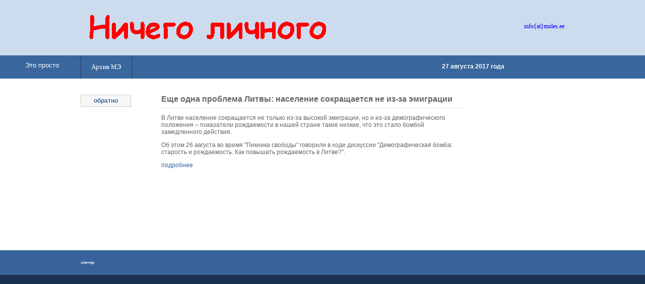

--- FILE ---
content_type: text/html
request_url: http://www.moles.ee/17/Aug/27/lit1.php
body_size: 2122
content:
<!DOCTYPE HTML PUBLIC "-//W3C//DTD HTML 4.01 Transitional//EN"
   "http://www.w3.org/TR/html4/loose.dtd">
   
<html>
<head>
  <title>Ничего личного</title>
    <meta http-equiv="content-type" content="text/html; charset=windows-1251" >
  <meta http-equiv="pragma" content="no-cache">
  <meta http-equiv="cache-control" content="no-cache">
  <meta name="description" content="News from Estonia, Latvia, Lithuania - Новости Эстонии, Латвии, Литвы - архив газеты 'Молодёжь Эстонии'">
  <meta name="keywords" content="Estonia, Lietuva, Latvija, newspaper, news, politics, business, life, culture, art, education, sport, music, crime, Эстония, Латвия, Литва, газета, новости, политика, жизнь, культура, искусство, образование, спорт, музыка, бизнес, криминал, архив, молодежь">
  <meta http-equiv="ROBOTS" content="INDEX, FOLLOW">
  <meta http-equiv="revisit-after" content="30 days">
  <meta http-equiv="Rating" content="General">
  <meta http-equiv="Language" content="Russian">
  <meta name="author" content="Sergei" >
  <meta http-equiv="reply-to" content="info@moles.ee">
  <meta http-equiv="imagetoolbar" content="no">
  <link rel="stylesheet" href="../../../page/styles/layout1.css" type="text/css">
  <link rel="icon" href="me.ico" type="image/x-icon"/>
<meta name="google-site-verification" content="RvBazGimTkHMbglRCw4Th6FEKFxWEPqXuRlfJtvpXI8">
<meta name='yandex-verification' content='6cf1c1cd6f7a4b99' />
<script data-ad-client="ca-pub-3576111027915803" async src="https://pagead2.googlesyndication.com/pagead/js/adsbygoogle.js"></script>
<script async src="https://pagead2.googlesyndication.com/pagead/js/adsbygoogle.js?client=ca-pub-3576111027915803"
     crossorigin="anonymous"></script>
</head>

<body id="top">
<!--LiveInternet counter--><script type="text/javascript"><!--
document.write("<a href='//www.liveinternet.ru/click' "+
"target=_blank><img src='//counter.yadro.ru/hit?t44.1;r"+
escape(document.referrer)+((typeof(screen)=="undefined")?"":
";s"+screen.width+"*"+screen.height+"*"+(screen.colorDepth?
screen.colorDepth:screen.pixelDepth))+";u"+escape(document.URL)+
";"+Math.random()+
"' alt='' title='LiveInternet' "+
"border='0' width='0' height='0'><\/a>")
//--></script><!--/LiveInternet-->
<div class="wrapper col1">
<div id="header">
<div id="logo">
<h1><a href="http://moles.ee"><img src="../../../page/images/banner2.gif" alt="Ничего личного" width="500" border="0"
 height="70"></a></h1>
</div>
<div id="info"> <a href="mailto:info@moles.ee">info{at}moles.ee</a>
</div>
<br class="clear">
</div>
</div>
<!-- ########################################################################## -->
<div class="wrapper col2"><div id="main"><a href="http://etoprosto.eu">Это просто</a> </div>
<div id="topbar">
<div id="topnav">
<ul>
  <li class="last"><a href="http://www.moles.ee/archiv.php">Архив МЭ</a></li>
</ul>
<!-- <div style="margin-left: 430px;   padding-top: 12px; "><font color="yellow"  size=4><b>С Новым Годом!</b></font></div> -->
</div>


<div id="search"> <b>27 августа 2017 года</b> </div>

<br class="clear">
</div>
</div>
<!-- ######################################################################### -->
<div class="wrapper col4">
<div id="container">
<div id="services1">
<ul>
 
  <li>
   <div class="imgholder"><a href="index.php">обратно</a></div>

<h2>Еще одна проблема Литвы: население сокращается не из-за эмиграции</h2>

<p>В Литве население сокращается не только из-за высокой эмиграции, но и из-за демографического положения – показатели рождаемости в нашей стране такие низкие, что это стало бомбой замедленного действия. 
</p>

<p>Об этом 26 августа во время "Пикника свободы" говорили в ходе дискуссии "Демографическая бомба: старость и рождаемость. Как повышать рождаемость в Литве?".
</p>
<p><a href="https://goo.gl/nBpxSn">подробнее</a></p>






  </li>

  
</ul>
</div>
<br class="clear">
</div>
</div>
<!-- ######################################################################### -->


<div class="wrapper col5">

<!-- <div style="text-align: right"></div> -->


<div id="footer">
<p align=center>

<!-- banner -->

</p>


<!-- Ooo oTec -->

<div style="text-align: left; color: blue; font-size: 8px;">

<a href="http://www.moles.ee/generator/data/sitemap.html">sitemap</a></div>


</div></div>
<!-- ######################################################################### -->

</body>
</html>

--- FILE ---
content_type: text/html; charset=utf-8
request_url: https://www.google.com/recaptcha/api2/aframe
body_size: 266
content:
<!DOCTYPE HTML><html><head><meta http-equiv="content-type" content="text/html; charset=UTF-8"></head><body><script nonce="rvmL5Itw_f26nh1zmO5G5A">/** Anti-fraud and anti-abuse applications only. See google.com/recaptcha */ try{var clients={'sodar':'https://pagead2.googlesyndication.com/pagead/sodar?'};window.addEventListener("message",function(a){try{if(a.source===window.parent){var b=JSON.parse(a.data);var c=clients[b['id']];if(c){var d=document.createElement('img');d.src=c+b['params']+'&rc='+(localStorage.getItem("rc::a")?sessionStorage.getItem("rc::b"):"");window.document.body.appendChild(d);sessionStorage.setItem("rc::e",parseInt(sessionStorage.getItem("rc::e")||0)+1);localStorage.setItem("rc::h",'1768749730372');}}}catch(b){}});window.parent.postMessage("_grecaptcha_ready", "*");}catch(b){}</script></body></html>

--- FILE ---
content_type: text/css
request_url: http://www.moles.ee/page/styles/navi.css
body_size: 996
content:
/*
Template Name: BusinessBlue
File: Navigation CSS
Author: OS Templates
Author URI: http://www.os-templates.com/
Licence: <a href="http://creativecommons.org/licenses/by-sa/3.0/">Creative Commons Attribution-Share Alike 3.0 Unported License</a>
*/

#topnav{
	display:block;
	float:left;
	margin:0;
	padding:0;
	font-size:13px;
	font-weight:normal;
	font-family:Georgia, "Times New Roman", Times, serif;
	}

#topnav ul, #topnav li{
	float:left;
	list-style:none;
	margin:0;
	padding:0;
	}

#topnav li a:link, #topnav li a:visited, #topnav li a:hover{
	display:block;
	margin:0;
	padding:15px 20px;
	color:#FFFFFF;
	background-color:#39669D;
	border-left:1px solid #1E3B5F;
	}

#topnav ul ul li a:link, #topnav ul ul li a:visited{
	border:none;
	}

#topnav li.last a{
	border-right:1px solid #1E3B5F;
	}

#topnav li a:hover, #topnav ul li.active a{
	color:#FFFFFF;
	background-color:#1F3D63;
	}
	
#topnav li li a:link, #topnav li li a:visited{
	width:150px;
	float:none;
	margin:0;
	padding:7px 10px;
	font-size:12px;
	font-weight:normal;
	color:#FFFFFF;
	background-color:#39669D;
	}
	
#topnav li li a:hover{
	color:#FFFFFF;
	background-color:#1F3D63;
	}

#topnav li ul{
	z-index:9999;
	position: absolute;
	left: -999em;
	height:auto;
	width:170px;
	border-left:1px solid #1E3B5F;
	border-bottom:1px solid #1E3B5F;
	}

#topnav li ul a{width:140px;}

#topnav li ul ul{margin:-32px 0 0 0;}

#topnav li:hover ul ul{left:-999em;}

#topnav li:hover ul, #topnav li li:hover ul{left:auto;}

#topnav li:hover{position: static;}

#topnav li.last{margin:0;}

/* ----------------------------------------------Column Navigation-------------------------------------*/

#column .subnav{display:block; width:250px; padding:25px; background-color:#F9F9F9; margin-bottom:30px;}

#column .subnav h2{
	margin:0 0 20px 0;
	padding:0 0 14px 0;
	font-size:20px;
	font-weight:normal;
	font-family:Georgia, "Times New Roman", Times, serif;
	color:#666666;
	background-color:#F9F9F9;
	line-height:normal;
	border-bottom:1px dotted #666666;
}

#column .subnav ul{
	margin:0;
	padding:0;
	list-style:none;
	}

#column .subnav li{
	margin:0 0 3px 0;
	padding:0;
	}

#column .subnav ul ul, #column .subnav ul ul ul, #column .subnav ul ul ul ul, #column .subnav ul ul ul ul ul{border-top:none; padding-top:0;}

#column .subnav a{
	display:block;
	margin:0;
	padding:5px 10px 5px 20px;
	color:#777777;
	background:url(../images/blue_file.gif) no-repeat 10px center #F9F9F9;
	text-decoration:none;
	border-bottom:1px dotted #666666;
	}

#column .subnav a:hover{color:#366298; background-color:#F9F9F9;}

#column .subnav ul ul a, #column .subnav ul ul ul a, #column .subnav ul ul ul ul a, #column .subnav ul ul ul ul ul a{background:url(../images/black_file.gif) no-repeat #F9F9F9;}
#column .subnav ul ul a{padding-left:40px; background-position:30px center;}
#column .subnav ul ul ul a{padding-left:50px; background-position:40px center;}
#column .subnav ul ul ul ul a{padding-left:60px; background-position:50px center;}
#column .subnav ul ul ul ul ul a{padding-left:70px; background-position:60px center;}